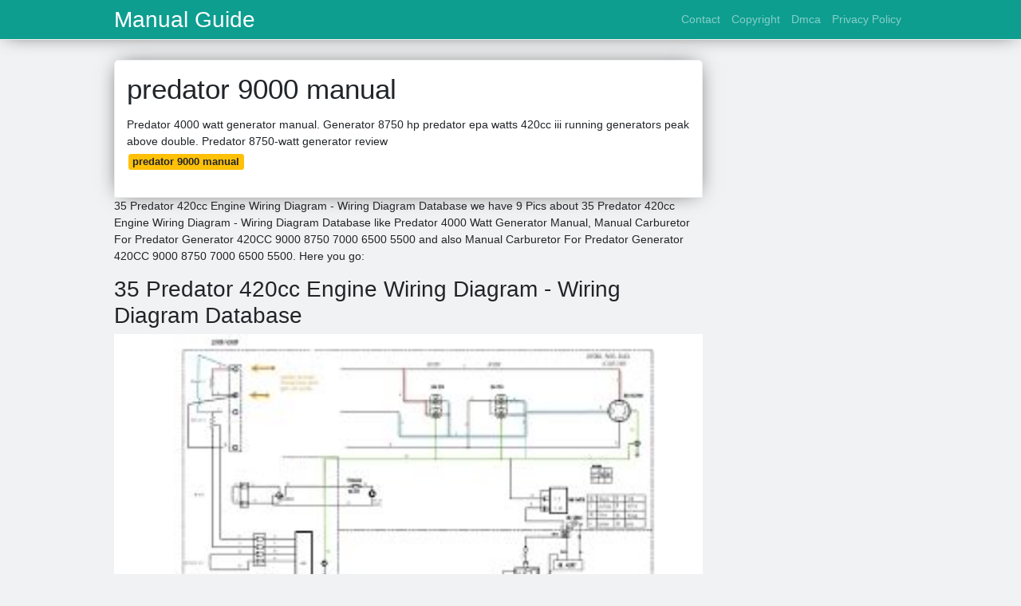

--- FILE ---
content_type: text/html; charset=utf-8
request_url: https://usermanual123.onrender.com/predator-9000-manual.html
body_size: 3834
content:
<!doctype html>
<html lang="en">
<head>
	<!-- Required meta tags -->
	<meta charset="utf-8">
	<meta name="viewport" content="width=device-width, initial-scale=1, shrink-to-fit=no">
	<!-- Bootstrap CSS -->
	<link rel="stylesheet" href="https://stackpath.bootstrapcdn.com/bootstrap/4.1.3/css/bootstrap.min.css" integrity="sha384-MCw98/SFnGE8fJT3GXwEOngsV7Zt27NXFoaoApmYm81iuXoPkFOJwJ8ERdknLPMO" crossorigin="anonymous">
	<link href="https://fonts.googleapis.com/css?family=Raleway" rel="stylesheet">
	<script src="https://code.jquery.com/jquery-3.2.1.slim.min.js" integrity="sha384-KJ3o2DKtIkvYIK3UENzmM7KCkRr/rE9/Qpg6aAZGJwFDMVNA/GpGFF93hXpG5KkN" crossorigin="anonymous"></script>
	<script src="https://maxcdn.bootstrapcdn.com/bootstrap/4.0.0/js/bootstrap.min.js" integrity="sha384-JZR6Spejh4U02d8jOt6vLEHfe/JQGiRRSQQxSfFWpi1MquVdAyjUar5+76PVCmYl" crossorigin="anonymous"></script>
	<style type="text/css">
.posts-gallery,.posts-image,.posts-picture{display:block}.posts-gallery img,.posts-image img{object-fit:cover;object-position:center}body,html{font-family:"Source Sans Pro",sans-serif;font-size:14px;font-weight:400;background:#f1f2f3}img{max-width:100%}.container{max-width:1024px}.navbar{margin-bottom:25px;border-bottom:1px solid #eee;background:#0d9e90!important;-webkit-box-shadow:0 0 25px -8px rgba(0,0,0,.75);-moz-box-shadow:0 0 25px -8px rgba(0,0,0,.75);box-shadow:0 0 25px -8px rgba(0,0,0,.75)}.posts-image-content,.widget{-webkit-box-shadow:0 0 25px -8px rgba(0,0,0,.75);-moz-box-shadow:0 0 25px -8px rgba(0,0,0,.75)}.navbar .navbar-brand{margin:0 20px 0 0;font-size:28px;padding:0;line-height:24px}.row.content,.row.footer,.row.header{widthx:auto;max-widthx:100%}.row.footer{padding:30px 0;background:0 0;border-color:#eee}.content .col-sm-12{padding:0}.content .col-md-9s{margin-right:-25px}.posts-image{width:50%;float:left}.posts-image-content{width:auto;margin:0 15px 35px 0;position:relative;background:#fff;border:1px solid #eee;box-shadow:0 0 25px -8px rgba(0,0,0,.75);-webkit-border-radius:5px;-moz-border-radius:5px;border-radius:5px}.posts-image img{width:100%;height:250px;margin-bottom:5px;-webkit-transition:.6s opacity;transition:.6s opacity;-webkit-border-radius:5px 5px 0 0;-moz-border-radius:5px 5px 0 0;border-radius:5px 5px 0 0}.posts-single,.widget{border:1px solid #eee}.posts-image:hover img{opacity:.8}.posts-image:hovers h2{background:rgba(0,0,0,.7)}.posts-image h2{z-index:2;font-size:20px;padding:5px 10px;text-align:left;-webkit-transition:.6s opacity;transition:.6s background}.posts-picture,.posts-picture img{text-align:center}.posts-image h2 a{color:#111}.posts-image-single .posts-image-content,.posts-image-single:nth-child(5n) .posts-image-content{margin:0 15px 15px 0!important}.posts-images{clear:both}.widget{background:#fff;box-shadow:0 0 25px -8px rgba(0,0,0,.75);-webkit-border-radius:5px;-moz-border-radius:5px;border-radius:5px;margin-bottom:20px}.list-group{border:none}.list-group li{padding:0;border:none}.list-group li a{display:block;padding:8px}h3.widget-title{font-size:20px;padding:10px 10px 5px}a{color:#0d9e90;text-decoration:none}.footer{margin-top:21px;padding-top:13px;border-top:1px solid #eee}.footer a{margin:0 15px}.navi{margin:13px 0}.navi a{margin:5px 2px;font-size:95%}.posts-single{background:#fff;padding:15px;-webkit-box-shadow:0 0 25px -8px rgba(0,0,0,.75);-moz-box-shadow:0 0 25px -8px rgba(0,0,0,.75);box-shadow:0 0 25px -8px rgba(0,0,0,.75);-webkit-border-radius:5px 5px 0 0;-moz-border-radius:5px 5px 0 0;border-radius:5px 5px 0 0}.posts-singles{border:1px solid #eee;background:#fff;margin-top:-10px;border-top:0;padding:0 15px 15px;-webkit-box-shadow:0 8px 31px -9px rgba(0,0,0,.75);-moz-box-shadow:0 8px 31px -9px rgba(0,0,0,.75);box-shadow:0 8px 31px -9px rgba(0,0,0,.75);-webkit-border-radius:0 0 5px 5px;-moz-border-radius:0 0 5px 5px;border-radius:0 0 5px 5px}.posts-gallery{width:20%;float:left}.posts-gallery-content{border:1px solid #fff;width:auto;max-width:100%}.posts-gallery img{width:100%;height:110px}@media  only screen and (min-width:0px) and (max-width:991px){.container{width:auto;max-width:100%}.navbar{padding:5px 0}.navbar .container{width:100%;margin:0 15px}}@media  only screen and (min-width:0px) and (max-width:767px){.content .col-md-3{padding:15px}}@media  only screen and (min-width:481px) and (max-width:640px){.posts-gallery{width:33.3%}}@media  only screen and (min-width:0px) and (max-width:480px){.posts-image{width:100%}.posts-image .posts-image-content{margin-right:0}.posts-gallery{width:50%}}
	</style>
	<title>predator 9000 manual</title>
	<link rel="preconnect" href="https://cdn.statically.io">
<script type="text/javascript" src="https://cdn.statically.io/gh/luqmanhakim721/js/main/ars-img.js"></script>
<script type="text/javascript" src="https://cdn.statically.io/gh/luqmanhakim721/js/main/pub-img.js"></script>
<!--ads/auto.txt-->
</head>
<body>
	<main id="main">
		<nav class="navbar navbar-expand-lg navbar-dark bg-light ">
			<div class="container">
		  <a href="index.html" class="navbar-brand">Manual Guide</a>
		  <button class="navbar-toggler" type="button" data-toggle="collapse" data-target="#navbarSupportedContent" aria-controls="navbarSupportedContent" aria-expanded="false" aria-label="Toggle navigation">
			<span class="navbar-toggler-icon"></span>
		  </button>
		  <div class="collapse navbar-collapse" id="navbarSupportedContent">
			<ul class="navbar-nav ml-auto">
								<li class="nav-item"><a class="nav-link" href="contact.html">Contact</a></li>
								<li class="nav-item"><a class="nav-link" href="copyright.html">Copyright</a></li>
								<li class="nav-item"><a class="nav-link" href="dmca.html">Dmca</a></li>
								<li class="nav-item"><a class="nav-link" href="privacy-policy.html">Privacy Policy</a></li>
							</ul>
			</div>
		  </div>
		</nav>
		<div class="container">
			<div class="row content">
				<div class="col-md-9">
					<div class="col-sm-12">

						<div class="posts-single">
	<h1>predator 9000 manual</h1>

	<div class="navi text-left">
        <p>Predator 4000 watt generator manual. Generator 8750 hp predator epa watts 420cc iii running generators peak above double. Predator 8750-watt generator review <br>
                            <a class="badge badge-warning" href="predator-9000-manual.html">predator 9000 manual</a>
                    </p>
	</div>

						
					</div>
					<div class="col-sm-12">
							<p>35 Predator 420cc Engine Wiring Diagram - Wiring Diagram Database we have 9 Pics about 35 Predator 420cc Engine Wiring Diagram - Wiring Diagram Database like Predator 4000 Watt Generator Manual, Manual Carburetor For Predator Generator 420CC 9000 8750 7000 6500 5500 and also Manual Carburetor For Predator Generator 420CC 9000 8750 7000 6500 5500. Here you go:</p>
    
    <h2>35 Predator 420cc Engine Wiring Diagram - Wiring Diagram Database</h2>

    <img alt="35 Predator 420cc Engine Wiring Diagram - Wiring Diagram Database" src="https://i.pinimg.com/originals/76/d3/0a/76d30ae5f64c2cca217ca25daf51c40e.png" width="100%" onerror="this.onerror=null;this.src='https://tse1.mm.bing.net/th?id=OIP.Z6mHDHrQnbpBrSqsN70v5wAAAA&amp;pid=15.1';" />

    <small>kovodym.blogspot.com</small>
    <p>wiring diagram freight harbor predator 13hp engine generator 420cc hp electrical wirning gas cc</p>
    
    <h2>Acer&#039;s Predator Orion 9000 Has Options For Core I9 And SLI GTX 1080 Ti</h2>

    <img alt="Acer&#039;s Predator Orion 9000 Has Options For Core i9 and SLI GTX 1080 Ti" src="https://icdn6.digitaltrends.com/image/digitaltrends/acer900001-2-640x640.jpg" width="100%" onerror="this.onerror=null;this.src='https://tse3.mm.bing.net/th?id=OIP.D1qVqe64io-bDgcT78v3awHaE8&amp;pid=15.1';" />

    <small>www.digitaltrends.com</small>
    <p>orion acer digitaltrends</p>
    
    <h2>Welding On Generator Power | Predator 9000 - YouTube</h2>

    <img alt="Welding on Generator Power | Predator 9000 - YouTube" src="https://i.ytimg.com/vi/ZKpYAGaVd90/hqdefault.jpg" width="100%" onerror="this.onerror=null;this.src='https://tse3.mm.bing.net/th?id=OIP.mSS4uo1tRMc_1Fy-HABH0AHaFj&amp;pid=15.1';" />

    <small>www.youtube.com</small>
    <p></p>
    
    <h2>9000 Max Starting/7250 Running Watts, 13 HP (420cc) Generator EPA III</h2>

    <img alt="9000 Max Starting/7250 Running Watts, 13 HP (420cc) Generator EPA III" src="https://www.harborfreight.com/media/catalog/product/6/3/63970_W5.jpg" width="100%" onerror="this.onerror=null;this.src='https://tse1.mm.bing.net/th?id=OIP.k5CpgoWMzwjqIO2S6OJhJQHaHa&amp;pid=15.1';" />

    <small>www.harborfreight.com</small>
    <p>generator max 420cc</p>
    
    <h2>Predator 8750-Watt Generator Review - Above Spec</h2>

    <img alt="Predator 8750-Watt Generator Review - Above Spec" src="https://abovespec.com/wp-content/uploads/2017/12/predator-8750-min.jpg" width="100%" onerror="this.onerror=null;this.src='https://tse2.mm.bing.net/th?id=OIP.BWO5jpXUunb-vP5z879POgHaDj&amp;pid=15.1';" />

    <small>abovespec.com</small>
    <p>predator 8750 generator watt generators check</p>
    
    <h2>Manual Carburetor For Predator Generator 420CC 9000 8750 7000 6500 5500</h2>

    <img alt="Manual Carburetor For Predator Generator 420CC 9000 8750 7000 6500 5500" src="https://i.ebayimg.com/images/i/253111670017-0-1/s-l1000.jpg" width="100%" onerror="this.onerror=null;this.src='https://tse4.mm.bing.net/th?id=OIP.wP_ZUa4bcHajSriPmPpUNwHaHa&amp;pid=15.1';" />

    <small>www.ebay.com</small>
    <p>carburetor predator generator</p>
    
    <h2>8750 Peak/7000 Running Watts, 13 HP (420cc) Generator EPA III</h2>

    <img alt="8750 Peak/7000 Running Watts, 13 HP (420cc) Generator EPA III" src="http://www.harborfreight.com/media/catalog/product/cache/1/image/9df78eab33525d08d6e5fb8d27136e95/6/3/63086_zzz_500.jpg" width="100%" onerror="this.onerror=null;this.src='https://tse2.mm.bing.net/th?id=OIP.kpppYEBY_Fs6K2e8ymFcbQHaHa&amp;pid=15.1';" />

    <small>www.harborfreight.com</small>
    <p>generator 8750 hp predator epa watts 420cc iii running generators peak above double</p>
    
    <h2>Manual Carburetor For Predator Generator 420CC 9000 8750 7000 6500 5500</h2>

    <img alt="Manual Carburetor For Predator Generator 420CC 9000 8750 7000 6500 5500" src="https://i.ebayimg.com/images/g/IfcAAOSwUPpccGyH/s-l640.jpg" width="100%" onerror="this.onerror=null;this.src='https://tse4.mm.bing.net/th?id=OIP.ucl4VXKIPccPx2yFjsQGCAHaHa&amp;pid=15.1';" />

    <small>www.ebay.com</small>
    <p>predator carburetor 420cc watts</p>
    
    <h2>Predator 4000 Watt Generator Manual</h2>

    <img alt="Predator 4000 Watt Generator Manual" src="https://eggstriper.com/images/1c3ddf5b96145e54feb0d5960f70a73e.jpg" width="100%" onerror="this.onerror=null;this.src='https://tse4.mm.bing.net/th?id=OIP.luSudU0TGX22gPc_43fa5AHaEK&amp;pid=15.1';" />

    <small>eggstriper.com</small>
    <p></p>

<p>Wiring diagram freight harbor predator 13hp engine generator 420cc hp electrical wirning gas cc. Generator 8750 hp predator epa watts 420cc iii running generators peak above double. Manual carburetor for predator generator 420cc 9000 8750 7000 6500 5500</p>
					</div>
				</div>
				<div class="col-md-3">
					<div class="col-sm-12 widget">
						<h3 class="widget-title">Random Posts</h3>
						<ul class="list-group">
																							<li class="list-group-item"><a href="polaroid-spectra-system-manual.html">polaroid spectra system manual</a></li>
																	<li class="list-group-item"><a href="ridgid-scout-locator-manual.html">ridgid scout locator manual</a></li>
																	<li class="list-group-item"><a href="pit-boss-820-manual.html">pit boss 820 manual</a></li>
																															<li class="list-group-item"><a href="pro-5000-thermostat-manual.html">pro 5000 thermostat manual</a></li>
																	<li class="list-group-item"><a href="quiksilver-watch-manual.html">quiksilver watch manual</a></li>
																	<li class="list-group-item"><a href="quartz-infrared-zone-heater-manual.html">quartz infrared zone heater manual</a></li>
																															<li class="list-group-item"><a href="prochem-peak-manual.html">prochem peak manual</a></li>
																	<li class="list-group-item"><a href="phone-plug-wiring.html">phone plug wiring</a></li>
																	<li class="list-group-item"><a href="rain-bird-valve-manual.html">rain bird valve manual</a></li>
																															<li class="list-group-item"><a href="rebanadora-de-papas-manual.html">rebanadora de papas manual</a></li>
																				</ul>
					</div>
					<div class="col-sm-12 widget">
						<!-- ads -->
					</div>
				</div>
			</div>
			<div class="row footer">
				<div class="col-md-12 text-center">
										<a href="contact.html">Contact</a>
										<a href="copyright.html">Copyright</a>
										<a href="dmca.html">Dmca</a>
										<a href="privacy-policy.html">Privacy Policy</a>
					
				</div>
			</div>
		</div>
		<!-- <style>
	#topbar{  background:#ddd;  width:100%;  text-align:center;  color:#333;  padding:5px;  overflow:hidden;  height:89px;  z-index:1000;  font-family:Georgia;  font-size:17px;  line-height:30px;  position:fixed;  bottom:0;  left:0;  border-top:3px solid #26ADE4;  box-shadow:0 1px 5px rgba(0,0,0,.7);
	}

	#topbar a{-webkit-box-shadow:rgba(0,0,0,0.278431) 1px 1px 3px; background:#26ADE4;  border-bottom-left-radius:4px;  border-bottom-right-radius:4px;  border-top-left-radius:4px;  border-top-right-radius:4px;  border:none;  box-shadow:rgba(0,0,0,0.278431) 1px 1px 3px;  color:white;  cursor:pointer;  font-size:0.95em;  margin:0px 0px 0px 7px;  outline:none;  padding:5px 13px 5px;  position:relative;  text-decoration:initial;
		font-size:19px;
	}

	#topbar a:hover{  cursor:pointer;background:#444}

	#topbar a:active{  top:1px}

</style>

<div id='topbar'>
	<p>Text here. 
	  	<br>
		<a href="#your-offer-url" target="_blank">Link &rarr;</a>
	</p>
</div> -->		<script type="text/javascript" src="https://cdn.statically.io/gh/luqmanhakim721/js/main/social.js"></script>
<script type="text/javascript" src="https://cdn.statically.io/gh/luqmanhakim721/js/main/footer.js"></script>
<script type="text/javascript" src="https://cdn.statically.io/gh/luqmanhakim721/js/main/stats.js"></script>	</main>
</body>
</html>
